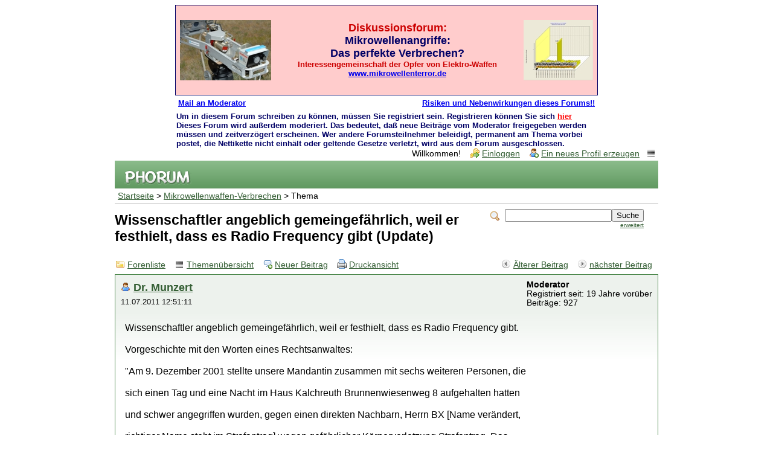

--- FILE ---
content_type: text/html; charset=UTF-8
request_url: http://www.mikrowellenterror.de/forum/read.php?84,11216
body_size: 6731
content:
<?xml version="1.0" encoding="UTF-8"?><!DOCTYPE html PUBLIC "-//W3C//DTD XHTML 1.0 Transitional//EN" "http://www.w3.org/TR/xhtml1/DTD/xhtml1-transitional.dtd">

<!-- START TEMPLATE header.tpl -->
<html xmlns="http://www.w3.org/1999/xhtml" xml:lang="de_DE" lang="de_DE">

<head>

<title>Wissenschaftler angeblich gemeingefährlich, weil er  festhielt, dass es Radio Frequency gibt (Update)</title>



  <link rel="stylesheet" type="text/css" href="http://www.mikrowellenterror.de/forum/css.php?84,css" media="screen" />
  <link rel="stylesheet" type="text/css" href="http://www.mikrowellenterror.de/forum/css.php?84,css_print" media="print" />

<script type="text/javascript" src="http://www.mikrowellenterror.de/forum/javascript.php?84"></script>




  <meta name="description" content=" Wissenschaftler angeblich gemeingefährlich, weil er festhielt, dass es Radio Frequency gibt. Vorgeschichte mit den Worten eines Rechtsanwaltes: &amp;quot;Am 9. Dezember 2001 stellte unsere Mandantin zusammen mit sechs weiteren Personen, die sich einen Tag und eine Nacht im Haus Kalchreuth Brunnenwiesen" />



  <!--[if lte IE 6]>
  <style type="text/css">
  #phorum {
  width:       expression(document.body.clientWidth > 900               ? '900px': 'auto' );
  margin-left: expression(document.body.clientWidth > 900               ? parseInt((document.body.clientWidth-900)/2) : 0 );
  }
  </style>
  <![endif]-->

<!--
Some Icons courtesy of:
  FAMFAMFAM - http://www.famfamfam.com/lab/icons/silk/
  Tango Project - http://tango-project.org/
-->
</head>

<body onload="">


<table width="700" border="0" cellspacing="0" cellpadding="0" bgcolor="#000066" height="150" align="center">
  <tr>
    <td height=""><table width="698" border="0" cellspacing="0" cellpadding="0" bgcolor="#FFCCCC" align="center" height="148">
      <tr>
        <td height="" width="170"><div align="center"><img src="http://www.mikrowellenterror.de/image/Raytheon100pixel.jpg" alt="mikrowellenterror" width="151" height="100"> </div></td>
        <td height="34" bgcolor="#FFCCCC" width="475"><div align="center">
          <p><b><font color="#CC0000" size="4" face="Arial, Helvetica, sans-serif">Diskussionsforum:</font><font color="#000066" face="Arial, Helvetica, sans-serif"><br>
                      <font size="4">Mikrowellenangriffe: <br />
                      Das perfekte Verbrechen?</font><br>
            </font></b><font face="Arial, Helvetica, sans-serif"><b><font color="#CC0000" size="2">Interessengemeinschaft 
              der Opfer von Elektro-Waffen</font><font color="#000066" size="2"><br>
                                  </font><font color="#000066" size="5"><font size="2"><a href="http://www.mikrowellenterror.de">www.mikrowellenterror.de</a></font> </font></b></font></p>
        </div></td>
        <td height="34" width="133"><div align="center"><img src="http://www.mikrowellenterror.de/image/gamma100pixel.jpg" alt="mikrowellenterror" width="115" height="100"></div></td>
      </tr>
    </table></td>
  </tr>
</table>
<table width="700" border="0" cellspacing="0" cellpadding="5" align="center">
  <tr align="center" valign="top">
    <td width="27%"><div align="left"></div>
        <div align="left"><font color="#000066" size="2" face="Arial, Helvetica, sans-serif"><a href="mailto:RMUNZERT@t-online.de"><b>Mail 
          an Moderator</b></a></font></div></td>
    <td width="23%"><font size="2" face="Arial, Helvetica, sans-serif">&nbsp;</font></td>
    <td width="50%"><div align="right"><font size="2" face="Arial, Helvetica, sans-serif"><b><font color="#000066"><font color="#CC0000"><a href="http://www.mikrowellenterror.de/hinweis.htm">Risiken 
      und Nebenwirkungen dieses Forums!!</a></font></font></b></font></div></td>
  </tr>
</table>
<table width="700" border="0" align="center" cellpadding="0">
  <tr>
    <td><font face="Arial, Helvetica, sans-serif" size="2"><font color="#000066"><font color="#CC0000"><b><font face="Arial, Helvetica, sans-serif" size="2"><font color="#000066"><font face="Arial, Helvetica, sans-serif" size="2"><font color="#000066"><font color="#CC0000"><b><font color="#000066">Um in diesem Forum schreiben zu k&ouml;nnen, m&uuml;ssen Sie registriert sein. Registrieren k&ouml;nnen Sie sich <a href="http://www.findefux.de/forum/register.php?84"><font color="#FF0000">hier</font></a> Dieses 
      Forum wird au&szlig;erdem moderiert. Das bedeutet, da&szlig; neue Beitr&auml;ge vom 
      Moderator freigegeben werden m&uuml;ssen und zeitverz&ouml;gert erscheinen. 
      Wer andere Forumsteilnehmer beleidigt, permanent am Thema vorbei postet, 
      die Nettikette nicht einh&auml;lt oder geltende Gesetze verletzt, wird 
      aus dem Forum ausgeschlossen. </font></b></font></font></font></font></font></b></font></font></font></td>
  </tr>
</table>





  
  
  
  
  
  
  
  <div id="phorum">

  
    
    
    
    <div id="user-info" class="logged-out">

      
              <span class="welcome">Willkommen!</span>
        <a class="icon icon-key-go" href="http://www.mikrowellenterror.de/forum/login.php?84">Einloggen</a>
        <a class="icon icon-user-add" href="http://www.mikrowellenterror.de/forum/register.php?84">Ein neues Profil erzeugen</a>
      
 <!-- modul recent_messsages -->
	  <a class="icon icon-list" href="">
        </a>
	  <!-- /modul recent_messsages -->


    </div> <!-- end of div id=user-info -->
	
		 




    
    
    
    <div id="logo">
      <a href="http://www.mikrowellenterror.de/forum/">
        <img src="http://www.mikrowellenterror.de/forum/templates/mikrowellenterror/images/logo.png"
             width="111" height="25"
             alt="Phorum" border="0" />
      </a>
    </div> <!-- end of div id=logo -->

    
    
    
    
    <div id="breadcrumb">
                                      <a  href="http://www.mikrowellenterror.de/forum/index.php">Startseite</a>
                               &gt;                  <a rel="breadcrumb-forum[84]" href="http://www.mikrowellenterror.de/forum/list.php?84">Mikrowellenwaffen-Verbrechen</a>
                               &gt;                  Thema                          </div> <!-- end of div id=breadcrumb -->

    
    <div id="search-area" class="icon-zoom">
      <form id="header-search-form" action="http://www.mikrowellenterror.de/forum/search.php?84" method="get">
        <input type="hidden" name="forum_id" value="84" />
<input type="hidden" name="posting_token:post" value="5c2aef1a5367543de19f226e7541d3a7"/>
        <input type="hidden" name="phorum_page" value="search" />
        <input type="hidden" name="match_forum" value="ALL" />
        <input type="hidden" name="match_dates" value="365" />
        <input type="hidden" name="match_threads" value="0" />
        <input type="hidden" name="match_type" value="ALL" />
        <input type="text" name="search" size="20" value="" class="styled-text" /><input type="submit" value="Suche" class="styled-button" /><br />
        <a href="http://www.mikrowellenterror.de/forum/search.php?84">erweitert</a>
      </form>
    </div> <!-- end of div id=search-area -->

    
    <div id="page-info">

              
        <h1 class="heading">Wissenschaftler angeblich gemeingefährlich, weil er  festhielt, dass es Radio Frequency gibt (Update)</h1>
      
    </div> <!-- end of div id=page-info -->

    
    
    
    
    
   
<!-- END TEMPLATE header.tpl -->

<!-- BEGIN TEMPLATE read_threads.tpl -->
<div class="nav">
    <div class="nav-right">
        <a class="icon icon-prev" href="http://www.mikrowellenterror.de/forum/read.php?84,11216,older">&Auml;lterer Beitrag</a>
        <a class="icon icon-next" href="http://www.mikrowellenterror.de/forum/read.php?84,11216,11234#msg-11234">n&auml;chster Beitrag</a>
    </div>
    <a class="icon icon-folder" href="http://www.mikrowellenterror.de/forum/index.php">Forenliste</a>    <a class="icon icon-list" href="http://www.mikrowellenterror.de/forum/list.php?84">Themen&uuml;bersicht</a>
    <a class="icon icon-comment-add" href="http://www.mikrowellenterror.de/forum/posting.php?84">Neuer Beitrag</a>
    <a class="icon icon-printer" href="http://www.mikrowellenterror.de/forum/read.php?84,11216,11216,printview#msg-11216" target="_blank">Druckansicht</a>
</div>

<div class="message">

    <div class="generic">

        <table border="0" cellspacing="0">
            <tr>
               
			   			   
			    <td width="100%">
                    <div class="message-author icon-user">
                        <a href="http://www.mikrowellenterror.de/forum/profile.php?84,5">Dr. Munzert</a>                                            </div>
                    <small>11.07.2011 12:51:11</small>
                </td>
                <td class="message-user-info" nowrap="nowrap">
                                            <strong>Moderator</strong><br />
                                                                                    Registriert seit: 19 Jahre vor&uuml;ber<br />
                        Beitr&auml;ge: 927                                    </td>
            </tr>
        </table>
    </div>

    <div class="message-body">
        
	
		
		
         Wissenschaftler angeblich gemeingefährlich, weil er festhielt, dass es Radio Frequency gibt. <br />
<br />
Vorgeschichte mit den Worten eines Rechtsanwaltes: <br />
<br />
&quot;Am 9. Dezember 2001 stellte unsere Mandantin zusammen mit sechs weiteren Personen, die <br />
<br />
sich einen Tag und eine Nacht im Haus Kalchreuth Brunnenwiesenweg 8 aufgehalten hatten <br />
<br />
und schwer angegriffen wurden, gegen einen direkten Nachbarn, Herrn BX [Name verändert, <br />
<br />
richtiger Name steht im Strafantrag] wegen gefährlicher Körperverletzung Strafantrag. Das <br />
<br />
Verfahren wurde unter der Tagebuchnummer 5203-053006-01/9 vom zuständigen Polizeirevier <br />
<br />
Erlangen-Land aufgenommen, jedoch überraschenderweise nicht weiterbearbeitet. Eine <br />
<br />
Verfügung diesbezüglich ist nicht bekannt.   <br />
<br />
Im Zuge der polizeilichen Ermittlungen zu beiden Anzeigen, auch hinsichtlich weiterer <br />
<br />
Angriffe, lassen sich mehrere Defizite aufzeigen, die teilweise auf damalig wohl <br />
<br />
unzureichende technische Kenntnisse der Ermittler und unzureichender technischer und <br />
<br />
finanzieller Ausstattung beruhen...[Ein Beispiel Polizeiinspektion Erlangen-Land,<br />
<br />
 Az: 5203-000682-02/1  vom 6.1.2002,   Sachverhalt , II. Ermittlungen S. 3]<br />
<br />
'Wir (POM K./PHM M. [ POM = Polizeiobermeister / PHM = Polizeihauptmeister, Abkürzungen <br />
<br />
in den Polizeiakten]) konnten vor Ort folgendes feststellen. Mit seinem Messgerät war in Richtung <br />
<br />
Nachbaranwesen ein stärkeres Ausschlagen auf der Meßkala erkennbar. In anderen <br />
<br />
Richtungen fiel der Zeiger leicht ab. In seinem Schlafzimmer war tatsächlich der stärkste <br />
<br />
Wert angezeigt.' <br />
<br />
{Dazu der Anwalt:} &quot;Dieser bedeutsame Sachverhalt wird jedoch vom ermittelnden Polizisten <br />
<br />
nicht berücksichtigt. Herr PHM M. schreibt vielmehr in seinem Ermittlungsbericht (Az: 5203-000682-02/1 <br />
<br />
 vom 6.1.2002, S. 3-4 in den Akten)  über das Hochfrequenz-Meßgerät: 'Dieses Gerät trägt die<br />
<br />
 Bezeichnung 'RF Level' und hat eine Meßskala von 0 bis 10. Die Sensitivität kann mit einem Regler <br />
<br />
verstellt werden... Das Gerät empfängt Wellen, aber mit Sicherheit nicht im Hochfrequenzbereich'. <br />
<br />
<br />
Herrn PHM M. wurde erklärt, daß RF die englische Abkürzung von Radio Frequency ist, was <br />
<br />
in diesem Kontext als Hochfrequenz zu übersetzen sei. Herr PHM M. wollte davon aber <br />
<br />
nichts wissen, denn er betonte, 'dass ein solcher Frequenzbereich nicht existent sei' (in den Akten<br />
<br />
 Az: 5203-000682-02/1  vom 6.1.2002, S.  4). <br />
<br />
Ein Blick ins Wörterbuch Englisch-Deutsch hätte Herrn PHM M. davon überzeugen können, <br />
<br />
dass 'Radio Frequency' (RF) tatsächlich im Deutschen &quot;Hochfrequenz&quot; heißt (Beleg <br />
<br />
vorhanden); verständlicherweise ist Herrn PHM M. auch nicht bekannt, dass im englischen <br />
<br />
Sprachgebrauch Mikrowellen-Waffen oft als RF-Weapons bezeichnet werden. <br />
<br />
Für die Opfer entsprechender Verbrechen ist es sehr nachteilig und gefährlich, dass <br />
<br />
gerade ein Polizeibeamter - bei technisch so komplizierten Straftaten - die Ermittlungen <br />
<br />
führte, dem zum damaligen Zeitpunkt nicht bekannt war, dass es Hochfrequenz gibt. Auch <br />
<br />
wenn neuartige Verbrechen bislang verdeckt und spurlos begangen werden, finden diese <br />
<br />
dennoch statt und sind für die Opfer nicht weniger schädlich als konventionelle <br />
<br />
Verbrechen. <br />
<br />
Selbst das Bayerische Staatsministerium des Innern räumt ein: 'Es ist sicherlich  zutreffend, <br />
<br />
 dass bei einzelnen Polizeidienststellen der Kenntnisstand über derartige ,Waffen' noch relativ<br />
<br />
 gering ist' (12.11.2002; Beleg vorhanden).&quot; Soweit der Anwalt und die entsprechenden Akten. <br />
<br />
<br />
Ebenfalls in diesen Akten: Der ermittelnde Polizeibeamte belehrte mich (Dr. R. Munzert) darüber, <br />
<br />
wie er auch in den Akten ( Az: 5203-000682-02/1 vom 6.1.2002, S. S. 3-4) protokollierte, dass es <br />
<br />
Radio Frequency nicht gibt, &quot;nicht existent sei&quot; und   &quot;das angebliche Hochfrequenz-Messgerät&quot; <br />
<br />
 ein Spielzeug sei! (Wir hatten das Messgerät von  Hochfrequenz/Mikrowellen-Experten der<br />
<br />
 Elektronik- und Rüstungsfirma Diehl, Hauptsitz Nürnberg, erhalten;  einer dieser Experten hatte <br />
<br />
selbst damit in Kalchreuth gemessen). Ich konnte dem ermittelnden Polizeibeamten/Sachbearbeiter<br />
<br />
 also leider nicht zustimmen - zumal ich als Wissenschaftler und damaliger Lehrbeauftragter <br />
<br />
der Technischen Fakultät der Universität Erlangen-Nürnberg mich doch zur Wahrheit verpflichtet <br />
<br />
fühlte - und habe den Vorschlag gemacht, in einem Englisch-Deutsch Wörterbuch unter Radio Frequency <br />
<br />
nachzuschlagen. Der Beamte wollte dies jedoch nicht. In den Akten  (Az: 5203-000682-02/1 <br />
<br />
 vom 6.1.2002, S. 4  schrieb er dazu über mich: <br />
<br />
&quot;Er war aber völlig uneinsichtig und nicht aufnahmebereit und scheinbar auch nicht <br />
<br />
aufnahmefähig. Er beteuerte z.B., daß RF die englische Abkürzung für Radio Frequency <br />
<br />
gleichbedeutend mit  Hochfrequenz sei&quot; ...&quot;Inwieweit der 50jährige zu strikteren Maßnahmen greift, kann vom <br />
<br />
Sachbearbeiter nicht beurteilt werden. Die öffentliche Sicherheit und Ordnung scheint nach Meinung <br />
<br />
des Sachbearbeiters in erheblichem Maße gefährdet&quot;. <br />
<br />
Dies teilte der Polizeibeamte/Sachbearbeiter dann auch  umgehend schriftlich dem <br />
<br />
Gesundheitsamt/Landratsamt Erlangen-Höchstadt und dem Amtsgericht in Erlangen mit! <br />
<br />
Von diesen Aktivitäten des Polizeihauptmeisters M. erfuhr ich erst viele Monate später  und  konnte<br />
<br />
 seine fehlerhaften  Ausführungen und Schlüsse nicht mehr korrigieren, die schon für andere <br />
<br />
Verbrechensopfer und mich sehr nachteilige Fakten geschaffen hatten!<br />
<br />
Hinweis: RFID (Radio Frequency Identification)-Chips arbeiten auch mit RF (Radio Frequency), sogar der neue Personalausweis [<a href="https://www.bsi.bund.de/ContentBSI/Themen/Elekausweise/Personalausweis/ePA_Start.html"  rel="nofollow">www.bsi.bund.de</a>]  , da hoffe ich doch, dass es RF wirklich gibt!<br />
<br />
<br />
<br />
9 mal bearbeitet. Zuletzt am 15.07.2011 19:30 von Dr. Munzert.                <div class="message-options">
                        <a class="icon icon-comment-add" href="http://www.mikrowellenterror.de/forum/read.php?84,11216,11216#REPLY">Beitrag antworten</a>
            <a class="icon icon-comment-add" href="http://www.mikrowellenterror.de/forum/read.php?84,11216,11216,quote=1#REPLY">Beitrag zitieren</a>
                    </div>

        
        
    </div>

</div>

<div class="nav">
    
            </div>

<table cellspacing="0" class="list">
    <tr>
        <th align="left">Betreff</th>
        <th align="left" nowrap="nowrap">Autor</th>
                  <th>Angeklickt</th>
                <th align="left" nowrap="nowrap">Datum/Zeit</th>
    </tr>

            
    
                
                
                
    <tr>
        <td width="65%" class="message-subject-threaded current">
            <h4 style="padding-left: 0px;">
                <img src="http://www.mikrowellenterror.de/forum/templates/mikrowellenterror/images/bullet_go.png" class="icon1616" alt="" title="" />
                <a href="http://www.mikrowellenterror.de/forum/read.php?84,11216,11216#msg-11216" class="">Wissenschaftler angeblich gemeingefährlich, weil er  festhielt, dass es Radio Frequency gibt (Update)</a>
                            </h4>
        </td>
        <td width="10%" class="current" nowrap="nowrap"><a href="http://www.mikrowellenterror.de/forum/profile.php?84,5">Dr. Munzert</a></td>
                    <td width="10%" align="center" class="current" nowrap="nowrap">7076</td>
                <td width="15%" class="current" nowrap="nowrap">11.07.2011 12:51:11</td>
    </tr>
            
    
                
                
                
    <tr>
        <td width="65%" class="message-subject-threaded ">
            <h4 style="padding-left: 20px;">
                <img src="http://www.mikrowellenterror.de/forum/templates/mikrowellenterror/images/bullet_black.png" class="icon1616" alt="" title="" />
                <a href="http://www.mikrowellenterror.de/forum/read.php?84,11216,11234#msg-11234" class="">Re: Wissenschaftler angeblich gemeingefährlich, weil er  festhielt, dass es Radio Frequency gibt (Update)</a>
                            </h4>
        </td>
        <td width="10%" class="" nowrap="nowrap">Anonymous User</td>
                    <td width="10%" align="center" class="" nowrap="nowrap">2966</td>
                <td width="15%" class="" nowrap="nowrap">22.07.2011 19:24:28</td>
    </tr>
    </table>
<br />
<br />
<br />
<!-- END TEMPLATE read_threads.tpl -->

<!-- BEGIN TEMPLATE message.tpl -->


    <div class="information">
        Sorry, in diesem Forum d&uuml;rfen nur registrierte Benutzer schreiben.
        
            <p><a href="http://www.mikrowellenterror.de/forum/login.php?84">Hier klicken um Dich einzuloggen</a></p>
        
        
    </div>

<!-- END TEMPLATE message.tpl -->

<!-- BEGIN TEMPLATE footer.tpl -->
    <div id="footer-plug">
      This <a href="http://www.phorum.org/">forum</a>
      is powered by <a href="http://www.phorum.org/">Phorum</a>.
    </div>

  </div> <!-- end of div id="phorum" -->

</body>
</html>
<!-- END TEMPLATE footer.tpl -->

